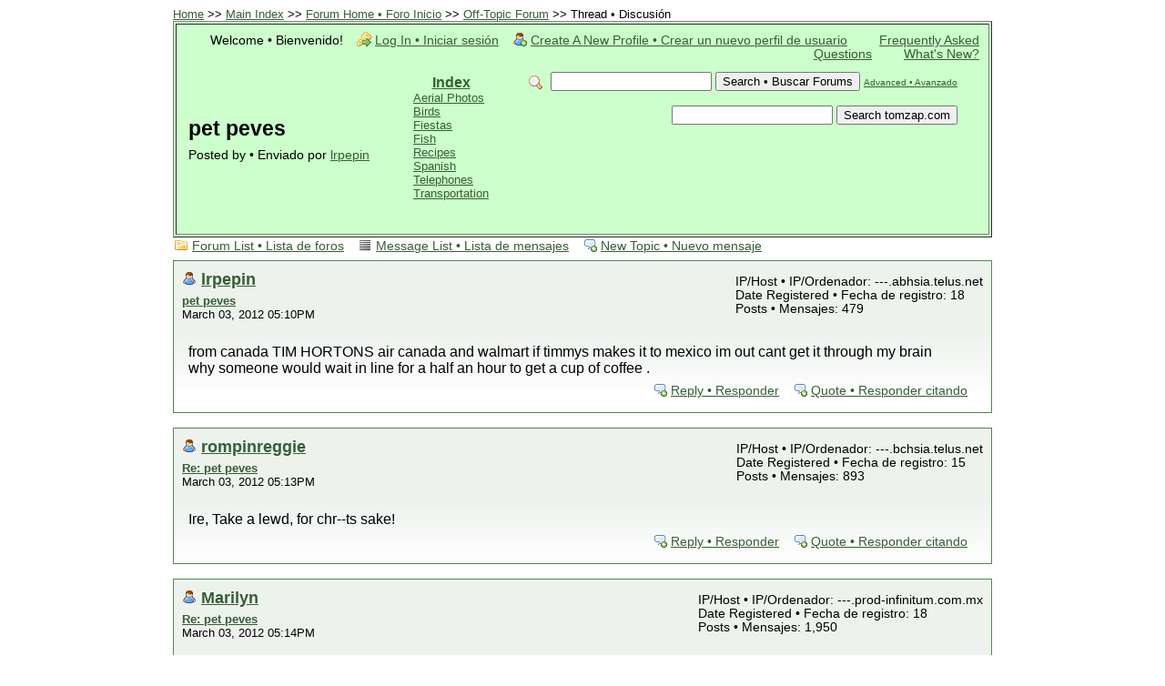

--- FILE ---
content_type: text/html; charset=iso-8859-1
request_url: https://tomzap.com/ph5/read.php?18,76469
body_size: 51132
content:
<?xml version="1.0" encoding="iso-8859-1"?><!DOCTYPE html PUBLIC "-//W3C//DTD XHTML 1.0 Transitional//EN" "http://www.w3.org/TR/xhtml1/DTD/xhtml1-transitional.dtd">

<!-- START TEMPLATE header.tpl --><html xmlns="http://www.w3.org/1999/xhtml" xml:lang="EN" lang="EN"><head><title>pet peves</title><link rel="stylesheet" type="text/css" href="https://tomzap.com/ph5/css.php?18,css" media="screen" /><link rel="stylesheet" type="text/css" href="https://tomzap.com/ph5/css.php?18,css_print" media="print" /><script type="text/javascript" src="https://tomzap.com/ph5/javascript.php?18"></script><meta name="description" content=" from canada TIM HORTONS air canada and walmart if timmys makes it to mexico im out cant get it through my brain why someone would wait in line for a half an hour to get a cup of coffee ." /><!--[if lte IE 6]>
<style type="text/css">
#phorum {
width: expression(document.body.clientWidth > 900 ? '900px': 'auto' );
margin-left: expression(document.body.clientWidth > 900 ? parseInt((document.body.clientWidth-900)/2) : 0 );
}
</style>
<![endif]-->

<!--
Some Icons courtesy of:
FAMFAMFAM - http://www.famfamfam.com/lab/icons/silk/
Tango Project - http://tango-project.org/
--></head><body onload=""><div id="phorum"><A NAME="top">
<FONT SIZE=-1>
<A HREF = "http://www.tomzap.com/index.html">Home</A> >>
<a href = "http://www.tomzap.com/main.html">Main Index</a> >>





<a href="https://tomzap.com/ph5/index.php">Forum Home • Foro Inicio</a>
&gt;&gt; <a rel="breadcrumb-forum[18]" href="https://tomzap.com/ph5/list.php?18">Off-Topic Forum</a>
&gt;&gt; Thread • Discusión </FONT><BR><TABLE BORDER=1 CELLPADDING=10 WIDTH=100% BGCOLOR="#CCFFCC"><TR><TD><div id="user-info" class="logged-out"><span class="welcome">Welcome • Bienvenido!</span>
<a class="icon icon-key-go" href="https://tomzap.com/ph5/login.php?18">Log In • Iniciar sesión</a>
<a class="icon icon-user-add" href="https://tomzap.com/ph5/register.php?18">Create A New Profile • Crear un nuevo perfil de usuario</a>
<a href="http://www.tomzap.com/FAQ_VC.html">Frequently Asked Questions</a>
<a href="http://www.tomzap.com/index.html#what">What's New?</a></div><!-- end of div id=user-info -->





<!-- end of div id=logo --><div id="search-area" class="icon-zoom"><form id="header-search-form" action="https://tomzap.com/ph5/search.php?18" method="get">
<input type="hidden" name="forum_id" value="18" />
<input type="hidden" name="posting_token:post" value="4c962838487751ed8727a0c2f5645519" />
<input type="hidden" name="phorum_page" value="search" />
<input type="hidden" name="match_forum" value="ALL" />
<input type="hidden" name="match_dates" value="365" />
<input type="hidden" name="match_threads" value="0" />
<input type="hidden" name="match_type" value="ALL" />
<input type="text" name="search" size="20" value="" class="styled-text" />
<input type="submit" value="Search • Buscar Forums" class="styled-button" />
<a href="https://tomzap.com/ph5/search.php?18">Advanced • Avanzado</a>
</form><P><form action="http://tomzap.com/scripts/search/search.php" method="get">
<input type="text" name="query" size="20" value="">
<input type="submit" value="Search tomzap.com"> 
<input type="hidden" name="search" value="1">
</form></div><!-- end of div id=search-area --><div id="page-info"><TABLE><TR><TD><h1 class="heading">pet peves</h1><div class="description">Posted by • Enviado por <a href="https://tomzap.com/ph5/profile.php?18,1368">lrpepin</a>&nbsp;</div></TD><TD><CENTER><a href="http://www.tomzap.com/main.html"><b>Index</b></a></CENTER><FONT Size=-1>
<a href="http://www.tomzap.com/about.html#graphics"><NOBR>Aerial Photos</NOBR></a><BR>
<a href="http://www.tomzap.com/OAXACAbirds.html"><NOBR>Birds</NOBR></a><BR>
<a href="http://www.tomzap.com/holiday.html"><NOBR>Fiestas</NOBR></a><BR>
<a href="http://www.tomzap.com/fish.html"><NOBR>Fish</NOBR></a><BR>
<a href="http://www.tomzap.com/recipes.html"><NOBR>Recipes</NOBR></a><BR>
<a href="http://www.tomzap.com/spanish.html"><NOBR>Spanish</NOBR></a><BR>
<a href="http://www.tomzap.com/telephon.html"><NOBR>Telephones</NOBR></a><BR>
<a href="http://www.tomzap.com/trans.html"><NOBR>Transportation</NOBR></a><BR>
</FONT></TD></TR></TABLE></div><!-- end of div id=page-info --></TD></TR></TABLE><!-- end of heading table -->










<!-- END TEMPLATE header.tpl -->
<!-- BEGIN TEMPLATE read.tpl -->
<!-- for ignore user module --><div class="nav"><a class="icon icon-folder" href="https://tomzap.com/ph5/index.php">Forum List • Lista de foros</a> <a class="icon icon-list" href="https://tomzap.com/ph5/list.php?18">Message List • Lista de mensajes</a>
<a class="icon icon-comment-add" href="https://tomzap.com/ph5/posting.php?18">New Topic • Nuevo mensaje</a></div><div class="message"><div class="generic"><table border="0" cellspacing="0"><tr><td width="100%"><div class="message-author icon-user"><a href="https://tomzap.com/ph5/profile.php?18,1368">lrpepin</a> <!-- for ignore user module --></div><small>
<strong><a href="https://tomzap.com/ph5/read.php?18,76469,76469#msg-76469">pet peves</a> </strong><br />March 03, 2012 05:10PM </small></td><td class="message-user-info" nowrap="nowrap">IP/Host • IP/Ordenador: ---.abhsia.telus.net<br />Date Registered • Fecha de registro: 18<br />Posts • Mensajes: 479</td></tr></table></div><div class="message-body">from canada TIM HORTONS air canada and walmart if timmys makes it to mexico im out cant get it through my brain<br />why someone would wait in line for a half an hour to get a cup of coffee .<div class="message-options"><a class="icon icon-comment-add" href="https://tomzap.com/ph5/read.php?18,76469,76469#REPLY">Reply • Responder</a>
<a class="icon icon-comment-add" href="https://tomzap.com/ph5/read.php?18,76469,76469,quote=1#REPLY">Quote • Responder citando</a></div></div></div><a name="msg-76471"></a><div class="message"><div class="generic"><table border="0" cellspacing="0"><tr><td width="100%"><div class="message-author icon-user"><a href="https://tomzap.com/ph5/profile.php?18,5416">rompinreggie</a> <!-- for ignore user module --></div><small>
<strong><a href="https://tomzap.com/ph5/read.php?18,76469,76471#msg-76471">Re: pet peves</a> </strong><br />March 03, 2012 05:13PM </small></td><td class="message-user-info" nowrap="nowrap">IP/Host • IP/Ordenador: ---.bchsia.telus.net<br />Date Registered • Fecha de registro: 15<br />Posts • Mensajes: 893</td></tr></table></div><div class="message-body">Ire, Take a lewd, for chr--ts sake!<div class="message-options"><a class="icon icon-comment-add" href="https://tomzap.com/ph5/read.php?18,76469,76471#REPLY">Reply • Responder</a>
<a class="icon icon-comment-add" href="https://tomzap.com/ph5/read.php?18,76469,76471,quote=1#REPLY">Quote • Responder citando</a></div></div></div><a name="msg-76472"></a><div class="message"><div class="generic"><table border="0" cellspacing="0"><tr><td width="100%"><div class="message-author icon-user"><a href="https://tomzap.com/ph5/profile.php?18,1186">Marilyn</a> <!-- for ignore user module --></div><small>
<strong><a href="https://tomzap.com/ph5/read.php?18,76469,76472#msg-76472">Re: pet peves</a> </strong><br />March 03, 2012 05:14PM </small></td><td class="message-user-info" nowrap="nowrap">IP/Host • IP/Ordenador: ---.prod-infinitum.com.mx<br />Date Registered • Fecha de registro: 18<br />Posts • Mensajes: 1,950</td></tr></table></div><div class="message-body">Nothing better to do??????<div class="message-options"><a class="icon icon-comment-add" href="https://tomzap.com/ph5/read.php?18,76469,76472#REPLY">Reply • Responder</a>
<a class="icon icon-comment-add" href="https://tomzap.com/ph5/read.php?18,76469,76472,quote=1#REPLY">Quote • Responder citando</a></div></div></div><a name="msg-76474"></a><div class="message"><div class="generic"><table border="0" cellspacing="0"><tr><td width="100%"><div class="message-author icon-user"><a href="https://tomzap.com/ph5/profile.php?18,1368">lrpepin</a> <!-- for ignore user module --></div><small>
<strong><a href="https://tomzap.com/ph5/read.php?18,76469,76474#msg-76474">Re: pet peves</a> </strong><br />March 03, 2012 05:19PM </small></td><td class="message-user-info" nowrap="nowrap">IP/Host • IP/Ordenador: ---.abhsia.telus.net<br />Date Registered • Fecha de registro: 18<br />Posts • Mensajes: 479</td></tr></table></div><div class="message-body">it is saturday come to my reasturant. lighten up<div class="message-options"><a class="icon icon-comment-add" href="https://tomzap.com/ph5/read.php?18,76469,76474#REPLY">Reply • Responder</a>
<a class="icon icon-comment-add" href="https://tomzap.com/ph5/read.php?18,76469,76474,quote=1#REPLY">Quote • Responder citando</a></div></div></div><a name="msg-76480"></a><div class="message"><div class="generic"><table border="0" cellspacing="0"><tr><td width="100%"><div class="message-author icon-user"><a href="https://tomzap.com/ph5/profile.php?18,5676">slocano</a> <!-- for ignore user module --></div><small>
<strong><a href="https://tomzap.com/ph5/read.php?18,76469,76480#msg-76480">Re: pet peves</a> </strong><br />March 03, 2012 05:48PM </small></td><td class="message-user-info" nowrap="nowrap">IP/Host • IP/Ordenador: ---.columbiawireless.ca<br />Date Registered • Fecha de registro: 15<br />Posts • Mensajes: 161</td></tr></table></div><div class="message-body">I agree 100% Irepin but have to say that seems to be a bigger deal in the east than in the west I was driving by a Timmies in Huntsville Ont and the traffic was backed up forever up the driveway onto the road and wayyyyy down the road In BC at least in a similar sized town in the Kootenays I have never seen anything like that maybe a few cars and I really don&#039;t get it whats the big deal anyways my dos centavos tambien<div class="message-options"><a class="icon icon-comment-add" href="https://tomzap.com/ph5/read.php?18,76469,76480#REPLY">Reply • Responder</a>
<a class="icon icon-comment-add" href="https://tomzap.com/ph5/read.php?18,76469,76480,quote=1#REPLY">Quote • Responder citando</a></div></div></div><a name="msg-76481"></a><div class="message"><div class="generic"><table border="0" cellspacing="0"><tr><td width="100%"><div class="message-author icon-user"><a href="https://tomzap.com/ph5/profile.php?18,1450">David McDonald</a> <!-- for ignore user module --></div><small>
<strong><a href="https://tomzap.com/ph5/read.php?18,76469,76481#msg-76481">Re: pet peves</a> </strong><br />March 03, 2012 05:54PM </small></td><td class="message-user-info" nowrap="nowrap">IP/Host • IP/Ordenador: ---.prod-infinitum.com.mx<br />Date Registered • Fecha de registro: 17<br />Posts • Mensajes: 5,383</td></tr></table></div><div class="message-body">whats that got to do with mexico where are the wardens when you want them<div class="message-options"><a class="icon icon-comment-add" href="https://tomzap.com/ph5/read.php?18,76469,76481#REPLY">Reply • Responder</a>
<a class="icon icon-comment-add" href="https://tomzap.com/ph5/read.php?18,76469,76481,quote=1#REPLY">Quote • Responder citando</a></div></div></div><a name="msg-76482"></a><div class="message"><div class="generic"><table border="0" cellspacing="0"><tr><td width="100%"><div class="message-author icon-user"><a href="https://tomzap.com/ph5/profile.php?18,1368">lrpepin</a> <!-- for ignore user module --></div><small>
<strong><a href="https://tomzap.com/ph5/read.php?18,76469,76482#msg-76482">Re: pet peves</a> </strong><br />March 03, 2012 05:54PM </small></td><td class="message-user-info" nowrap="nowrap">IP/Host • IP/Ordenador: ---.abhsia.telus.net<br />Date Registered • Fecha de registro: 18<br />Posts • Mensajes: 479</td></tr></table></div><div class="message-body">someone agrees all i see for garbage in alberta is tim horton coffee cups all i throw out are beer cans and someone always<br />picks them up just kidding ,an example, should put a bounty on them.<div class="message-options"><a class="icon icon-comment-add" href="https://tomzap.com/ph5/read.php?18,76469,76482#REPLY">Reply • Responder</a>
<a class="icon icon-comment-add" href="https://tomzap.com/ph5/read.php?18,76469,76482,quote=1#REPLY">Quote • Responder citando</a></div></div></div><a name="msg-76483"></a><div class="message"><div class="generic"><table border="0" cellspacing="0"><tr><td width="100%"><div class="message-author icon-user"><a href="https://tomzap.com/ph5/profile.php?18,1450">David McDonald</a> <!-- for ignore user module --></div><small>
<strong><a href="https://tomzap.com/ph5/read.php?18,76469,76483#msg-76483">Re: pet peves</a> </strong><br />March 03, 2012 05:56PM </small></td><td class="message-user-info" nowrap="nowrap">IP/Host • IP/Ordenador: ---.prod-infinitum.com.mx<br />Date Registered • Fecha de registro: 17<br />Posts • Mensajes: 5,383</td></tr></table></div><div class="message-body">tom---nancy your dropping the stick<div class="message-options"><a class="icon icon-comment-add" href="https://tomzap.com/ph5/read.php?18,76469,76483#REPLY">Reply • Responder</a>
<a class="icon icon-comment-add" href="https://tomzap.com/ph5/read.php?18,76469,76483,quote=1#REPLY">Quote • Responder citando</a></div></div></div><a name="msg-76484"></a><div class="message"><div class="generic"><table border="0" cellspacing="0"><tr><td width="100%"><div class="message-author icon-user"><a href="https://tomzap.com/ph5/profile.php?18,1368">lrpepin</a> <!-- for ignore user module --></div><small>
<strong><a href="https://tomzap.com/ph5/read.php?18,76469,76484#msg-76484">Re: pet peves</a> </strong><br />March 03, 2012 05:58PM </small></td><td class="message-user-info" nowrap="nowrap">IP/Host • IP/Ordenador: ---.abhsia.telus.net<br />Date Registered • Fecha de registro: 18<br />Posts • Mensajes: 479</td></tr></table></div><div class="message-body">oh yah another one give your 10-12 year old kids a cell phone then bitch at them for your 800.00 phone bill<div class="message-options"><a class="icon icon-comment-add" href="https://tomzap.com/ph5/read.php?18,76469,76484#REPLY">Reply • Responder</a>
<a class="icon icon-comment-add" href="https://tomzap.com/ph5/read.php?18,76469,76484,quote=1#REPLY">Quote • Responder citando</a></div></div></div><a name="msg-76485"></a><div class="message"><div class="generic"><table border="0" cellspacing="0"><tr><td width="100%"><div class="message-author icon-user"><a href="https://tomzap.com/ph5/profile.php?18,1186">Marilyn</a> <!-- for ignore user module --></div><small>
<strong><a href="https://tomzap.com/ph5/read.php?18,76469,76485#msg-76485">Re: pet peves</a> </strong><br />March 03, 2012 06:01PM </small></td><td class="message-user-info" nowrap="nowrap">IP/Host • IP/Ordenador: ---.prod-infinitum.com.mx<br />Date Registered • Fecha de registro: 18<br />Posts • Mensajes: 1,950</td></tr></table></div><div class="message-body">Give them a break. They don&#039;t read everything. How could they with the size of this whole site? Mainly act when someone reports a post as being rude or off-topic or if they are monitoring a poster who has been reported frequently.<br />That&#039;s why personal criticism of them is so ridiculous.<div class="message-options"><a class="icon icon-comment-add" href="https://tomzap.com/ph5/read.php?18,76469,76485#REPLY">Reply • Responder</a>
<a class="icon icon-comment-add" href="https://tomzap.com/ph5/read.php?18,76469,76485,quote=1#REPLY">Quote • Responder citando</a></div></div></div><a name="msg-76487"></a><div class="message"><div class="generic"><table border="0" cellspacing="0"><tr><td width="100%"><div class="message-author icon-user"><a href="https://tomzap.com/ph5/profile.php?18,1368">lrpepin</a> <!-- for ignore user module --></div><small>
<strong><a href="https://tomzap.com/ph5/read.php?18,76469,76487#msg-76487">Re: pet peves</a> </strong><br />March 03, 2012 06:10PM </small></td><td class="message-user-info" nowrap="nowrap">IP/Host • IP/Ordenador: ---.abhsia.telus.net<br />Date Registered • Fecha de registro: 18<br />Posts • Mensajes: 479</td></tr></table></div><div class="message-body">just trying to make it more interesting not every one likes joes playing at the garage tonight be at joe joes tommorrow.<br />charlies on sunday.<div class="message-options"><a class="icon icon-comment-add" href="https://tomzap.com/ph5/read.php?18,76469,76487#REPLY">Reply • Responder</a>
<a class="icon icon-comment-add" href="https://tomzap.com/ph5/read.php?18,76469,76487,quote=1#REPLY">Quote • Responder citando</a></div></div></div><a name="msg-76489"></a><div class="message"><div class="generic"><table border="0" cellspacing="0"><tr><td width="100%"><div class="message-author icon-user"><a href="https://tomzap.com/ph5/profile.php?18,1368">lrpepin</a> <!-- for ignore user module --></div><small>
<strong><a href="https://tomzap.com/ph5/read.php?18,76469,76489#msg-76489">Re: pet peves</a> </strong><br />March 03, 2012 06:39PM </small></td><td class="message-user-info" nowrap="nowrap">IP/Host • IP/Ordenador: ---.abhsia.telus.net<br />Date Registered • Fecha de registro: 18<br />Posts • Mensajes: 479</td></tr></table></div><div class="message-body">by the way whats a lewd is that what you take in the us yeah my doc give me a prescription,always good to follow the monkeys ,probably not, wow these pills are awesome you should get some.<div class="message-options"><a class="icon icon-comment-add" href="https://tomzap.com/ph5/read.php?18,76469,76489#REPLY">Reply • Responder</a>
<a class="icon icon-comment-add" href="https://tomzap.com/ph5/read.php?18,76469,76489,quote=1#REPLY">Quote • Responder citando</a></div></div></div><a name="msg-76512"></a><div class="message"><div class="generic"><table border="0" cellspacing="0"><tr><td width="100%"><div class="message-author icon-user"><a href="https://tomzap.com/ph5/profile.php?18,75">scott</a> <!-- for ignore user module --></div><small>
<strong><a href="https://tomzap.com/ph5/read.php?18,76469,76512#msg-76512">Re: pet peves</a> </strong><br />March 04, 2012 08:35AM </small></td><td class="message-user-info" nowrap="nowrap">IP/Host • IP/Ordenador: 96.51.63.---<br />Date Registered • Fecha de registro: 19<br />Posts • Mensajes: 688</td></tr></table></div><div class="message-body">Unless this topic was posted else where first, the title of this part of the forum is called &quot;off topic&quot; or did a few of you miss that?<br />I guess I won&#039;t comment on my cats matted fur and how to get the knots out!<div class="message-options"><a class="icon icon-comment-add" href="https://tomzap.com/ph5/read.php?18,76469,76512#REPLY">Reply • Responder</a>
<a class="icon icon-comment-add" href="https://tomzap.com/ph5/read.php?18,76469,76512,quote=1#REPLY">Quote • Responder citando</a></div></div></div><a name="msg-76760"></a><div class="message"><div class="generic"><table border="0" cellspacing="0"><tr><td width="100%"><div class="message-author icon-user"><a href="https://tomzap.com/ph5/profile.php?18,376">L.T.</a> <!-- for ignore user module --></div><small>
<strong><a href="https://tomzap.com/ph5/read.php?18,76469,76760#msg-76760">Re: pet peves</a> </strong><br />March 06, 2012 09:48PM </small></td><td class="message-user-info" nowrap="nowrap">IP/Host • IP/Ordenador: ---.prod-infinitum.com.mx<br />Date Registered • Fecha de registro: 18<br />Posts • Mensajes: 2,487</td></tr></table></div><div class="message-body">An 11 yr old girl was handcuffed and escorted by Sheriffs Deputies to a juvenile holding facility in Adams County Colorado. It seems the young lady was cold and going to get her sweater while on lunch break. When approached by a vice principal in the hallway she said &quot; I dont have time for this&quot; and walked away. After &quot;mediation&quot; failed the deputy hancuffed the young lady. Speaking of pet peeves. Overzealous authorities on ANY level has to run near the top of my list! I can just hear my dear Sheriff friend now if some idiotic principal called him to come to a school and subdue an 11 yr old girl that was caught looking for her sweater. Yes I truly can hear the voice of that gentle giant of a man now and believe me the principal would quickly learn to call for his qualified assistence ONLY when it was truthfully needed! What a crazy world we have at hand! LOL!<div class="message-options"><a class="icon icon-comment-add" href="https://tomzap.com/ph5/read.php?18,76469,76760#REPLY">Reply • Responder</a>
<a class="icon icon-comment-add" href="https://tomzap.com/ph5/read.php?18,76469,76760,quote=1#REPLY">Quote • Responder citando</a></div></div></div><a name="msg-77418"></a><div class="message"><div class="generic"><table border="0" cellspacing="0"><tr><td width="100%"><div class="message-author icon-user"><a href="https://tomzap.com/ph5/profile.php?18,1046">Dry House</a> <!-- for ignore user module --></div><small>
<strong><a href="https://tomzap.com/ph5/read.php?18,76469,77418#msg-77418">Re: pet peves</a> </strong><br />March 11, 2012 09:09PM </small></td><td class="message-user-info" nowrap="nowrap">IP/Host • IP/Ordenador: ---.prod-infinitum.com.mx<br />Date Registered • Fecha de registro: 18<br />Posts • Mensajes: 5,805</td></tr></table></div><div class="message-body">LT...you live on a southern forum...you have no viable voice here...<div class="message-options"><a class="icon icon-comment-add" href="https://tomzap.com/ph5/read.php?18,76469,77418#REPLY">Reply • Responder</a>
<a class="icon icon-comment-add" href="https://tomzap.com/ph5/read.php?18,76469,77418,quote=1#REPLY">Quote • Responder citando</a></div></div></div><a name="msg-77422"></a><div class="message"><div class="generic"><table border="0" cellspacing="0"><tr><td width="100%"><div class="message-author icon-user"><a href="https://tomzap.com/ph5/profile.php?18,376">L.T.</a> <!-- for ignore user module --></div><small>
<strong><a href="https://tomzap.com/ph5/read.php?18,76469,77422#msg-77422">Re: pet peves</a> </strong><br />March 11, 2012 10:05PM </small></td><td class="message-user-info" nowrap="nowrap">IP/Host • IP/Ordenador: ---.prod-infinitum.com.mx<br />Date Registered • Fecha de registro: 18<br />Posts • Mensajes: 2,487</td></tr></table></div><div class="message-body">Ill be glad to wager my voice is a wee bit more viable than yours anytime, anywhere! LOL!<div class="message-options"><a class="icon icon-comment-add" href="https://tomzap.com/ph5/read.php?18,76469,77422#REPLY">Reply • Responder</a>
<a class="icon icon-comment-add" href="https://tomzap.com/ph5/read.php?18,76469,77422,quote=1#REPLY">Quote • Responder citando</a></div></div></div><a name="msg-77423"></a><div class="message"><div class="generic"><table border="0" cellspacing="0"><tr><td width="100%"><div class="message-author icon-user"><a href="https://tomzap.com/ph5/profile.php?18,376">L.T.</a> <!-- for ignore user module --></div><small>
<strong><a href="https://tomzap.com/ph5/read.php?18,76469,77423#msg-77423">Re: pet peves</a> </strong><br />March 11, 2012 10:07PM </small></td><td class="message-user-info" nowrap="nowrap">IP/Host • IP/Ordenador: ---.prod-infinitum.com.mx<br />Date Registered • Fecha de registro: 18<br />Posts • Mensajes: 2,487</td></tr></table></div><div class="message-body">Maybe I should add wise cracking nerds to that pet peeve list............LOL!<div class="message-options"><a class="icon icon-comment-add" href="https://tomzap.com/ph5/read.php?18,76469,77423#REPLY">Reply • Responder</a>
<a class="icon icon-comment-add" href="https://tomzap.com/ph5/read.php?18,76469,77423,quote=1#REPLY">Quote • Responder citando</a></div></div></div><a name="msg-77774"></a><div class="message"><div class="generic"><table border="0" cellspacing="0"><tr><td width="100%"><div class="message-author icon-user"><a href="https://tomzap.com/ph5/profile.php?18,376">L.T.</a> <!-- for ignore user module --></div><small>
<strong><a href="https://tomzap.com/ph5/read.php?18,76469,77774#msg-77774">Re: pet peves</a> </strong><br />March 14, 2012 10:33PM </small></td><td class="message-user-info" nowrap="nowrap">IP/Host • IP/Ordenador: ---.prod-infinitum.com.mx<br />Date Registered • Fecha de registro: 18<br />Posts • Mensajes: 2,487</td></tr></table></div><div class="message-body">This weeks pet peeve of the week prize goes to the policeman in Mount Sterling Ohio who went to the home of 9 (NINE) year old Jared Perry. The officer went to the home to ARREST the 9yr old on charges of truancy. It is reported the chld did not want to be arrested and apparently laid down near his couch in protest. The officer then &quot;TASERED&quot; the child twice and later physically subdued the kid. Handcuffed him and arrested him for truancy and resisting arrest! Imagine that!<br />The matter is now under investigation by the Ohio Bureau of Criminal Investigation. In my humble opinion the officer involved was lucky that the right father didnt happen upon the incident in question while in progress. Pet peeve of the week no doubt, maybe worse! LOL!<div class="message-options"><a class="icon icon-comment-add" href="https://tomzap.com/ph5/read.php?18,76469,77774#REPLY">Reply • Responder</a>
<a class="icon icon-comment-add" href="https://tomzap.com/ph5/read.php?18,76469,77774,quote=1#REPLY">Quote • Responder citando</a></div></div></div><a name="msg-79112"></a><div class="message"><div class="generic"><table border="0" cellspacing="0"><tr><td width="100%"><div class="message-author icon-user"><a href="https://tomzap.com/ph5/profile.php?18,376">L.T.</a> <!-- for ignore user module --></div><small>
<strong><a href="https://tomzap.com/ph5/read.php?18,76469,79112#msg-79112">Re: pet peves</a> </strong><br />March 26, 2012 08:37PM </small></td><td class="message-user-info" nowrap="nowrap">IP/Host • IP/Ordenador: ---.prod-infinitum.com.mx<br />Date Registered • Fecha de registro: 18<br />Posts • Mensajes: 2,487</td></tr></table></div><div class="message-body">Perhaps pet peves should extend to a monthly agenda. Its very apparent that the shooting of &quot;treyvon martin&quot; has been vastly overstated including our CIC chiefs comments regarding the situation. According to police reports and eye witness accounts the subject martin attacked the subject Zimmerman violently without provocation. To defend himself the passive subject Zimmerman fearing for his life executed an action of deadly force of self defense which is completely legal under law to protect himself. It is totally disrespective to local law for the CIC to involve himself in such a debacle of opinion. Im truly astounded although not surprised at the lunacy of debate that was instigated completely without adequate investigation.. Had the subject Martin been white or the subject Zimmerman been black this irrelevant debate would not exist period!<br />The bounty of dead or alive publically posted by the &quot;new black panthers&quot; should be met with warrants and arrests immediately. This whole affair has been orchestrated to cause confusion and unqualified cohesion instigating block votes for the upcoming election. LOL!<div class="message-options"><a class="icon icon-comment-add" href="https://tomzap.com/ph5/read.php?18,76469,79112#REPLY">Reply • Responder</a>
<a class="icon icon-comment-add" href="https://tomzap.com/ph5/read.php?18,76469,79112,quote=1#REPLY">Quote • Responder citando</a></div></div></div><a name="msg-79168"></a><div class="message"><div class="generic"><table border="0" cellspacing="0"><tr><td width="100%"><div class="message-author icon-user"><a href="https://tomzap.com/ph5/profile.php?18,376">L.T.</a> <!-- for ignore user module --></div><small>
<strong><a href="https://tomzap.com/ph5/read.php?18,76469,79168#msg-79168">Re: pet peves</a> </strong><br />March 27, 2012 03:41PM </small></td><td class="message-user-info" nowrap="nowrap">IP/Host • IP/Ordenador: ---.prod-infinitum.com.mx<br />Date Registered • Fecha de registro: 18<br />Posts • Mensajes: 2,487</td></tr></table></div><div class="message-body">As the above pet peeve continues to unravel it is DEFINITELY WORTH mentioning that EVIDENCE now indicates the AGRRESIVE Treyvon Martin had been suspened from school under a 0 tolerance policy for having in his possesion a marijuana baggy earlier in the day. The other party Mr Zimmerman was performing neighborhood watch duties in the gated community when he reported Treyvon Martin acting suspiciously and also mentioned he appeared to be drugged. Information now available shows that Martin was known as the NO-LIMIT-NIGGA on his personal Twitter account. To make matters more intense Martins father Tracy Martin has made statements such as &quot;even in death they are still disrespecting my son and thats a sin&quot; who was joined by Martins mother saying &quot;They killed my son and now theyre trying to kill his reputaion&quot;. After careful analysis of the situation I truly believe that noone has been more disrespectable than the young Martin himself and &quot;they&quot; had nothing to do as far as damaging his reputation. He himself was more responsible than anyone for the reputation that he carried to the grave. The Martin family should use this time to reflect upon themselves as a family and how they failed themselves as well as the son.<br />It should also be noted that the Martin family are also seeking to Trademark the name of Treyvon Martin. Some folks are unlimited in their zeal to make a buck.<br />Considering the obvious delicate situation and the unharnessed power of this to become a case completely out of proportion with negative effects on the nation as a whole it is beyond my sense of understanding how the CIC allowed himself to be sucked into this nightmare. Political points being considered this is a no brainer and our CIC should have most definitely studied the details and launched a FULL FACTFINDING investigation before initialing this lame and biased fabrication of bs in front of our great nation! There are many people more deserving of Presidential attention than a youngster self acknowledged as the NO-LIMT-NIGGA. IMOHO! LOL!<div class="message-options"><a class="icon icon-comment-add" href="https://tomzap.com/ph5/read.php?18,76469,79168#REPLY">Reply • Responder</a>
<a class="icon icon-comment-add" href="https://tomzap.com/ph5/read.php?18,76469,79168,quote=1#REPLY">Quote • Responder citando</a></div></div></div><a name="msg-79222"></a><div class="message"><div class="generic"><table border="0" cellspacing="0"><tr><td width="100%"><div class="message-author icon-user"><a href="https://tomzap.com/ph5/profile.php?18,158">Lamar</a> <!-- for ignore user module --></div><small>
<strong><a href="https://tomzap.com/ph5/read.php?18,76469,79222#msg-79222">Re: pet peves</a> </strong><br />March 28, 2012 09:18AM </small></td><td class="message-user-info" nowrap="nowrap">IP/Host • IP/Ordenador: ---.ri.ri.cox.net<br />Date Registered • Fecha de registro: 19<br />Posts • Mensajes: 797</td></tr></table></div><div class="message-body">I am starting to see how this works, it is only a &quot;rush to judgement&quot; when someone you like, like in the O.J. case is being accused, not the other way around. Guess the Black Panthers did not rush to judgement on their bounty for apprehending the suspected shooter.<div class="message-options"><a class="icon icon-comment-add" href="https://tomzap.com/ph5/read.php?18,76469,79222#REPLY">Reply • Responder</a>
<a class="icon icon-comment-add" href="https://tomzap.com/ph5/read.php?18,76469,79222,quote=1#REPLY">Quote • Responder citando</a></div></div></div><a name="msg-79627"></a><div class="message"><div class="generic"><table border="0" cellspacing="0"><tr><td width="100%"><div class="message-author icon-user"><a href="https://tomzap.com/ph5/profile.php?18,376">L.T.</a> <!-- for ignore user module --></div><small>
<strong><a href="https://tomzap.com/ph5/read.php?18,76469,79627#msg-79627">Re: pet peves</a> </strong><br />April 02, 2012 07:35PM </small></td><td class="message-user-info" nowrap="nowrap">IP/Host • IP/Ordenador: ---.prod-infinitum.com.mx<br />Date Registered • Fecha de registro: 18<br />Posts • Mensajes: 2,487</td></tr></table></div><div class="message-body">One investigator just released a book claiming OJs son killed the ex wife and her lover. Havent read it yet but it sure sounds interesting. The Martin/Zimmerman case was handpicked and exploited by the media including radical blacks like Sharpton to create turmoil. The issue brought gun control into play very handily. The curent WH Administration has used Holder (youtube eric holder 1995 brainwash) as a pansy self designing Fast n Furious to promote gun control also. Zimmerman will walk thanks to Stand Your Ground laws plus simple self defense issues involved. Hopefully he will never be indicted. The attack by Martin should serve to strengthen right to carry laws nationwide! LOL!<div class="message-options"><a class="icon icon-comment-add" href="https://tomzap.com/ph5/read.php?18,76469,79627#REPLY">Reply • Responder</a>
<a class="icon icon-comment-add" href="https://tomzap.com/ph5/read.php?18,76469,79627,quote=1#REPLY">Quote • Responder citando</a></div></div></div><a name="msg-79668"></a><div class="message"><div class="generic"><table border="0" cellspacing="0"><tr><td width="100%"><div class="message-author icon-user"><a href="https://tomzap.com/ph5/profile.php?18,376">L.T.</a> <!-- for ignore user module --></div><small>
<strong><a href="https://tomzap.com/ph5/read.php?18,76469,79668#msg-79668">Re: pet peves</a> </strong><br />April 03, 2012 11:35AM </small></td><td class="message-user-info" nowrap="nowrap">IP/Host • IP/Ordenador: ---.prod-infinitum.com.mx<br />Date Registered • Fecha de registro: 18<br />Posts • Mensajes: 2,487</td></tr></table></div><div class="message-body">Now the CIC has taken the iniciative to threaten the Honorable Supreme Court Justices of the United States of America! This is going a bit far! LOL!<div class="message-options"><a class="icon icon-comment-add" href="https://tomzap.com/ph5/read.php?18,76469,79668#REPLY">Reply • Responder</a>
<a class="icon icon-comment-add" href="https://tomzap.com/ph5/read.php?18,76469,79668,quote=1#REPLY">Quote • Responder citando</a></div></div></div><a name="msg-79818"></a><div class="message"><div class="generic"><table border="0" cellspacing="0"><tr><td width="100%"><div class="message-author icon-user"><a href="https://tomzap.com/ph5/profile.php?18,158">Lamar</a> <!-- for ignore user module --></div><small>
<strong><a href="https://tomzap.com/ph5/read.php?18,76469,79818#msg-79818">Re: pet peves</a> </strong><br />April 05, 2012 06:51AM </small></td><td class="message-user-info" nowrap="nowrap">IP/Host • IP/Ordenador: ---.ri.ri.cox.net<br />Date Registered • Fecha de registro: 19<br />Posts • Mensajes: 797</td></tr></table></div><div class="message-body">I and pretty much anyone else who was not there and did not see what happened between Trayvon and Zimmerman, can only guess what really did happen that night. Needless to say it is sad someone lost there life, and it looks like it did not have to happen, with that said , the media and activist have been stirring the pot to have Mr. Zimmerman arrested, they have said he hunted Trayvon down like a mad dog. One of those acivists Al Sharpton has been very vocal and for those of you who do not remember who Tawana Brawley was . go to Wikipedia and read who she was and what happened. Videos of Mr Zimmerman allegedly showed he had no cuts or no broken nose when taken from the police car at the station, and many people cried, he did not look like he had been in a life and death struggle. Now according to the police report, Mr. Zimmermans back was all wet and covered with grass, it had been raining, so I have no idea how you back gets wet and covered with grass unless you are on you back in wet grass. If it is found Mr. Zimmerman commited a crime, he will be punished according to the law, this is not a coverup, it is something that should be investigated, and only if and when they determine a crime was commited by Mr. Zimmerman, he should be brought to justice. Till then all the outrage on national televison only fans the flames of racism.<div class="message-options"><a class="icon icon-comment-add" href="https://tomzap.com/ph5/read.php?18,76469,79818#REPLY">Reply • Responder</a>
<a class="icon icon-comment-add" href="https://tomzap.com/ph5/read.php?18,76469,79818,quote=1#REPLY">Quote • Responder citando</a></div></div></div><a name="msg-79847"></a><div class="message"><div class="generic"><table border="0" cellspacing="0"><tr><td width="100%"><div class="message-author icon-user"><a href="https://tomzap.com/ph5/profile.php?18,376">L.T.</a> <!-- for ignore user module --></div><small>
<strong><a href="https://tomzap.com/ph5/read.php?18,76469,79847#msg-79847">Re: pet peves</a> </strong><br />April 05, 2012 01:26PM </small></td><td class="message-user-info" nowrap="nowrap">IP/Host • IP/Ordenador: ---.prod-infinitum.com.mx<br />Date Registered • Fecha de registro: 18<br />Posts • Mensajes: 2,487</td></tr></table></div><div class="message-body">An eye witness says that the man in the red shirt (George Zimmerman) was on the bottom as Trayvon Martin (the aggresor) was on top beating Zimmerman. A recent digitally enhanced video DOES show what appears to be a cut on the back of Zimmermans head when he was taken in for questioning on the night he was attacked. Another very incriminating piece of FALSE evidence circulated about the incident was an audio tape EDITED BY NBC that was creating more racial fury because it showed Zimmerman apparently saying Martin was up to no good because he was black. When in fact in the unedited version Zimmerman was answering a dispatcher when the dispatcher ASKED Zimmerman if Martin was White Black or Hispanic and Zimmerman replied he looks black. Theres NO RACIAL BIAS there! Anyone would have to say NBC is completely responsible for this terrible misunderstanding as serious as it is! Zimmerman should file charges against NBC immediately! Then I think the public should wait for the testimony of ballistic experts and crime scene reconstruction experts before any conclusions are made. That should clear up ANY doubts about the position and distance that the fatal shot was fired. And last but certainly not least I would certainly hope the Coroner used sound judgement and performed complete toxicology tests on the deceased to clarify what could be a deciding factor in the case concerning the young Martins habitual use of drugs. As he had been expelled from school for possesion of drug paraphenelia including EMPTY bags of marijuana. There are many more decisive points of defense regarding Mr. Zimmermans police investigation backed claim of self defense.<br />Yes the parading of Bro Alfred Sharpton Jr in the case is a bit disturbing due to his racial hosility. He certainly spends all his time plus makes alot of money promoting false accusations concerning crimes committed by blacks. The Brawley case was as famous as the Bernhard Goetz case. And both left Bro Al on his face wrong wrong again. I feel quite sure the Martin shooting as tragic as it was will eventually prove to be nothing of racial content. Nothing more than an American man defending himself in an attack by another American. Its a shame some people spend their lives flaming problems that dont exist. But then Sharpton and Jackson have made a life extracting big bucks while hollaring racism. They both need to shutup and get a real job. Both whites and blacks would benefit greatly if they did! LOL!<div class="message-options"><a class="icon icon-comment-add" href="https://tomzap.com/ph5/read.php?18,76469,79847#REPLY">Reply • Responder</a>
<a class="icon icon-comment-add" href="https://tomzap.com/ph5/read.php?18,76469,79847,quote=1#REPLY">Quote • Responder citando</a></div></div></div><a name="msg-79992"></a><div class="message"><div class="generic"><table border="0" cellspacing="0"><tr><td width="100%"><div class="message-author icon-user"><a href="https://tomzap.com/ph5/profile.php?18,376">L.T.</a> <!-- for ignore user module --></div><small>
<strong><a href="https://tomzap.com/ph5/read.php?18,76469,79992#msg-79992">Re: pet peves</a> </strong><br />April 07, 2012 08:43AM </small></td><td class="message-user-info" nowrap="nowrap">IP/Host • IP/Ordenador: ---.prod-infinitum.com.mx<br />Date Registered • Fecha de registro: 18<br />Posts • Mensajes: 2,487</td></tr></table></div><div class="message-body">Another couple points regarding the Trayvon Martin case. The New York Times reports that the NBC Producer in charge of editing and publishing the CONFLICTIVE audio has been fired. That within itself clearly portrays guilt of character assasination by NBC. The racial fury incited by this horrendous and purposefully harmful editing could very well have cost Mr Zimmerman or his family their lives. Which brings us to another seriously troubling point of concern. The New Black Panther Party in their obviously racially motivated criminal acts have posted rewards for Mr Zimmermans capture DEAD or ALIVE. That within itself is a criminal act with the instigating monetary reward of killing an inocent man that at this time has absolutely 0 charges against him. The New Black Panther Party itself should be criminally charged with instigating terrorist actions and each member particpating in the illegal actions should be prosecuted to the full extent of the law. That terroristic organization has ties to radical Islam and needs to be irradicated from American soil. Organizations such as the NBPP does nothing but promote social unrest. Something the USA surely doesnt need any of! LOL!<div class="message-options"><a class="icon icon-comment-add" href="https://tomzap.com/ph5/read.php?18,76469,79992#REPLY">Reply • Responder</a>
<a class="icon icon-comment-add" href="https://tomzap.com/ph5/read.php?18,76469,79992,quote=1#REPLY">Quote • Responder citando</a></div></div></div><a name="msg-80105"></a><div class="message"><div class="generic"><table border="0" cellspacing="0"><tr><td width="100%"><div class="message-author icon-user"><a href="https://tomzap.com/ph5/profile.php?18,376">L.T.</a> <!-- for ignore user module --></div><small>
<strong><a href="https://tomzap.com/ph5/read.php?18,76469,80105#msg-80105">Re: pet peves</a> </strong><br />April 09, 2012 10:14AM </small></td><td class="message-user-info" nowrap="nowrap">IP/Host • IP/Ordenador: ---.prod-infinitum.com.mx<br />Date Registered • Fecha de registro: 18<br />Posts • Mensajes: 2,487</td></tr></table></div><div class="message-body">Another problem that doesnt seem to have received proper attention is the video account of a white man in Baltimore being brutally attacked by a gang of black thugs in Baltimore on St Patricks Day. The black american or african american (or whatever black folks want to be called this decade) detective representing the Baltimore Police Dept said he was &quot;relieved&quot; of his property etc. Sounds so nice and pretty doesnt it? What happened the the hate crime accusations and the racist comments concerning this terrible crime? Where are the white spokesmen accusing these criminals of terroristic activities and gang related crimes etc? The whole racist conspiracy examples vanish when its black on white crime nowdays. This is a sickening example of how the media alters the facts and incites racial fury when it fits the liberal socialistic agenda. The whole group of thugs should be arrested and prosecuted. If not the white victim should hunt them down 1x1 and administer a little street justice! With the same theme the new black panthers are using, WANTED DEAD OR ALIVE! LOL!<div class="message-options"><a class="icon icon-comment-add" href="https://tomzap.com/ph5/read.php?18,76469,80105#REPLY">Reply • Responder</a>
<a class="icon icon-comment-add" href="https://tomzap.com/ph5/read.php?18,76469,80105,quote=1#REPLY">Quote • Responder citando</a></div></div></div><a name="msg-80155"></a><div class="message"><div class="generic"><table border="0" cellspacing="0"><tr><td width="100%"><div class="message-author icon-user"><a href="https://tomzap.com/ph5/profile.php?18,501">alan vlautin</a> <!-- for ignore user module --></div><small>
<strong><a href="https://tomzap.com/ph5/read.php?18,76469,80155#msg-80155">Re: pet peves</a> </strong><br />April 10, 2012 08:43AM </small></td><td class="message-user-info" nowrap="nowrap">IP/Host • IP/Ordenador: ---.203-201-24.mc.videotron.ca<br />Date Registered • Fecha de registro: 18<br />Posts • Mensajes: 856</td></tr></table></div><div class="message-body">It beggars the imagination to understand how such a flaming defender of &quot;the white man&quot;, as LT has demonstrated himself to be, could have let this grievous injustice imbedded in the &quot;ridiculous tyrannic health care bill&quot; go by, apparently, unnoticed, especially since it has been effect since July 1, 2010 with the passing of that &quot;ridiculous tyrannic health care bill&quot;.<br /><br />Friends, I am referring to the ten percent tax, per visit, imposed on tanning bed users that the craven, socialistic and, dare I infer, the racially profiling Obama administration has levied on citizens of the more pink persuasion.<br /><br />If ever there is a cause that is worthy of our resident delusional correspondent&#039;s over wrought paranoia, this is it! This tanning bed tax is a dagger aimed at the heart of caucasian desires to be just a little darker and healthy appearing and obviously seeks to further darkly held plans to make &quot;white people&quot; more easily identifiable to the gestapo hordes the administration will unleash after its re-election.<br /><br />LT, get to work, and expose this tanning bed tax for what it is!!!!<br />LOL<div class="message-options"><a class="icon icon-comment-add" href="https://tomzap.com/ph5/read.php?18,76469,80155#REPLY">Reply • Responder</a>
<a class="icon icon-comment-add" href="https://tomzap.com/ph5/read.php?18,76469,80155,quote=1#REPLY">Quote • Responder citando</a></div></div></div><a name="msg-80156"></a><div class="message"><div class="generic"><table border="0" cellspacing="0"><tr><td width="100%"><div class="message-author icon-user"><a href="https://tomzap.com/ph5/profile.php?18,376">L.T.</a> <!-- for ignore user module --></div><small>
<strong><a href="https://tomzap.com/ph5/read.php?18,76469,80156#msg-80156">Re: pet peves</a> </strong><br />April 10, 2012 09:07AM </small></td><td class="message-user-info" nowrap="nowrap">IP/Host • IP/Ordenador: ---.prod-infinitum.com.mx<br />Date Registered • Fecha de registro: 18<br />Posts • Mensajes: 2,487</td></tr></table></div><div class="message-body">&quot;Rev.&quot; Jeremiah Alvesta Wright is back in the news unfortunately. The conspiracy to divide America along racial lines being his main theme once again. The 70 yr old recently attacked Judge Clarence Thomas along with Thomas Jefferson and Theodore Roosevelt amongst others. His more than inflammatory accusations coupled with his ability to completely invent and falsify topics according to his insane prophecies are amazing! One must take note of the time he again draws media exposure. Exactly the same time that the racial troublemakers are stirring the pot to create disillusions which are designed to lead to racial turmoil and havoc on a national scale. All carefully orchestrated right before your very eyes! This is but a small part of the overall scheme to distract the public leading up to the election in November. Lets hope it doesnt work as planned. Meantime Americans as a whole should carefully study how anyone could possibly listen to this advocate of racially biased bs for 20 yrs and be impartial. LOL!<div class="message-options"><a class="icon icon-comment-add" href="https://tomzap.com/ph5/read.php?18,76469,80156#REPLY">Reply • Responder</a>
<a class="icon icon-comment-add" href="https://tomzap.com/ph5/read.php?18,76469,80156,quote=1#REPLY">Quote • Responder citando</a></div></div></div><a name="msg-80170"></a><div class="message"><div class="generic"><table border="0" cellspacing="0"><tr><td width="100%"><div class="message-author icon-user"><a href="https://tomzap.com/ph5/profile.php?18,6883">Chicago Phrankfurter</a> <!-- for ignore user module --></div><small>
<strong><a href="https://tomzap.com/ph5/read.php?18,76469,80170#msg-80170">Re: pet peves</a> </strong><br />April 10, 2012 12:04PM </small></td><td class="message-user-info" nowrap="nowrap">IP/Host • IP/Ordenador: ---.ri.ri.cox.net<br />Date Registered • Fecha de registro: 13<br />Posts • Mensajes: 42</td></tr></table></div><div class="message-body">I have heard that the 10% tax is refunded if you show up in a hoodie for your tanning visits.<div class="message-options"><a class="icon icon-comment-add" href="https://tomzap.com/ph5/read.php?18,76469,80170#REPLY">Reply • Responder</a>
<a class="icon icon-comment-add" href="https://tomzap.com/ph5/read.php?18,76469,80170,quote=1#REPLY">Quote • Responder citando</a></div></div></div><div class="nav"><!-- BEGIN TEMPLATE paging.tpl --><div class="paging">Page • Página 1 of • de 7&nbsp;&nbsp;&nbsp;&nbsp;<strong>Pages • Páginas:</strong>&nbsp;<strong class="current-page">1</strong><a href="https://tomzap.com/ph5/read.php?18,76469,page=2">2</a><a href="https://tomzap.com/ph5/read.php?18,76469,page=3">3</a><a href="https://tomzap.com/ph5/read.php?18,76469,page=4">4</a><a href="https://tomzap.com/ph5/read.php?18,76469,page=5">5</a><a href="https://tomzap.com/ph5/read.php?18,76469,page=6">6</a><a href="https://tomzap.com/ph5/read.php?18,76469,page=7">7</a><a href="https://tomzap.com/ph5/read.php?18,76469,page=2" title="Next • Siguiente"><img src="https://tomzap.com/ph5/templates/offtopic/images/control_next.png" class="icon1616" alt="Next • Siguiente" /></a></div><!-- END TEMPLATE paging.tpl -->

<!-- CONTINUE TEMPLATE read.tpl -->
<a class="icon icon-prev" href="https://tomzap.com/ph5/read.php?18,1355866812,newer">Newer Topic • Tema más reciente</a>
<a class="icon icon-next" href="https://tomzap.com/ph5/read.php?18,1355866812,older">Older Topic • Tema más antiguo</a></div><div id="thread-options" class="nav"><a class="icon icon-printer" href="https://tomzap.com/ph5/read.php?18,76469,printview,page=1" target="_blank">Print View • Vista de impresión</a></div><!-- END TEMPLATE read.tpl -->
<!-- BEGIN TEMPLATE message.tpl --><div class="information">Sorry, only registered users may post in this forum. • Lo siento, sólo puedes enviar mensajes si estás registrado.<p><a href="https://tomzap.com/ph5/login.php?18">Click here to login • Haz click aquí para entrar</a></p></div><!-- END TEMPLATE message.tpl -->
<!-- BEGIN TEMPLATE footer.tpl -->
<CENTER>
| <A HREF = "#top">Top of page</A> | 
<A HREF = "http://www.tomzap.com/main.html">Main index</A> | 
<A HREF = "http://www.tomzap.com/main.html#search">Search</A> | 
<A HREF = "http://www.tomzap.com/index.html#what">What's new</A> |
</CENTER><P></div><!-- end of div id="phorum" --></body></html><!-- END TEMPLATE footer.tpl -->